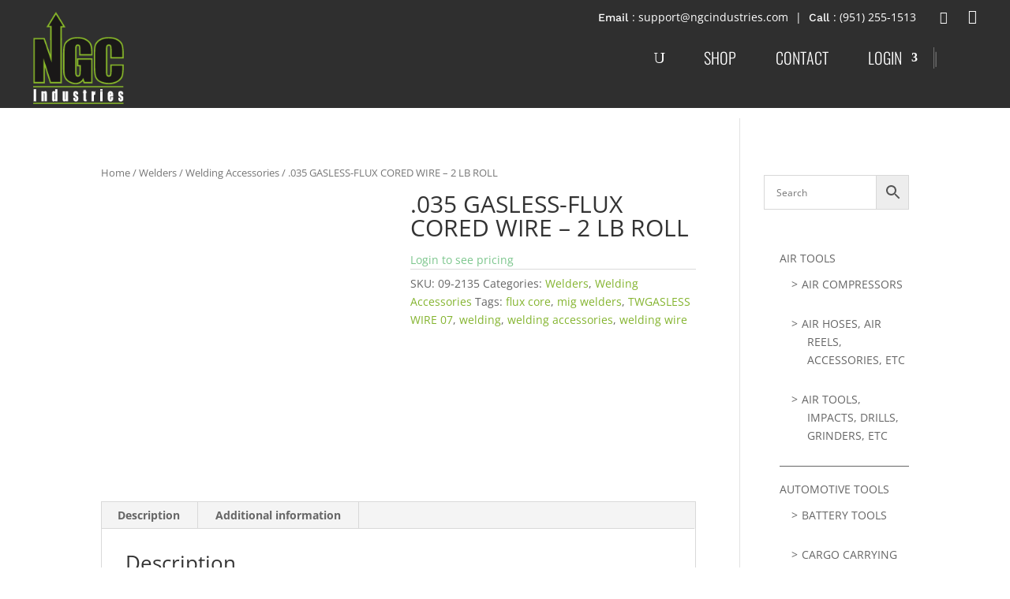

--- FILE ---
content_type: text/javascript; charset=utf-8
request_url: https://ngcindustries.com/wp-content/cache/min/1/wp-content/themes/ngc-industried/ds-script.js?ver=1717594682
body_size: -39
content:
jQuery(function($){$(window).scroll(function(){if($(this).scrollTop()>50){$('#globalHeaderSection').addClass('stickyActive')}else{$('#globalHeaderSection').removeClass('stickyActive')}})})